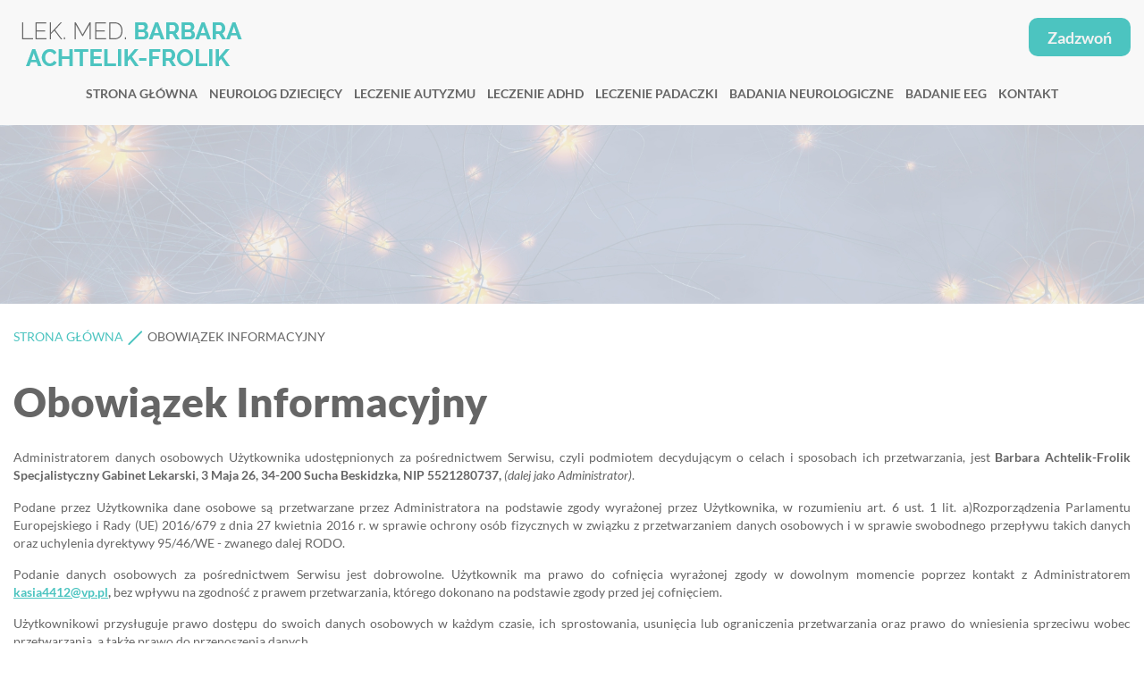

--- FILE ---
content_type: text/css
request_url: https://www.neurologdladzieci.pl/cache/desktop.css
body_size: 1536
content:
.block413 > div > div.inner {position: relative;}.body-sm .block413 > div > div.inner {margin-bottom:15px;}.block413 strong {font-weight:normal}.body-xs .block413 strong {font-weight:normal}.body-sm .block413 strong {font-weight:normal}.body-md .block413 strong {font-weight:normal}.body-lg .block413 strong {font-weight:normal}.body-xl .block413 strong {font-weight:normal}
.block564 > div > div.inner  {background:rgba(245, 245, 245, 1);border:0 none;border-radius: 0;/*Użyj narzędzia z https://www.cssmatic.com/box-shadow i wklej wygenerowany kod CSS*/}.block564 > div > div.inner {padding-bottom:120px;position: relative;border-bottom:10px solid rgba(76, 196, 192, 1);}.block564 strong {font-weight:normal}.body-xs .block564 strong {font-weight:normal}.body-sm .block564 strong {font-weight:normal}.body-md .block564 strong {font-weight:normal}.body-lg .block564 strong {font-weight:normal}.body-xl .block564 strong {font-weight:normal}.block564 > div > div.inner img[class^="col-"] {padding-left: 0; padding-right: 0;}
.block564 .slider .slick-dots li button::before {width:10px;height:10px;background:rgba(0, 0, 0, 1);height:10px;border-radius: 100%;opacity: 1}.block564 .slider .slick-dots li:hover::before {opacity: 1}.block564 .slider .slick-dots li {margin: 0 35px;}.block564 .slider .slick-dots li.slick-active > button::before {background:rgba(76, 196, 192, 1);}.slick-next:before { content: unset; }.slick-prev:before { content: unset; }.block564 .slider .slick-prev,.block564 .slider:hover .slick-prev{background:url(https://www.neurologdladzieci.pl/images/design/arrow-slider-left.png) 0 50% no-repeat; left: 0; z-index: 999; width: 60px; height: 120px;margin-left:20px;}.block564 .slider .slick-next,.block564 .slider:hover .slick-next{background:url(https://www.neurologdladzieci.pl/images/design/arrow-slider-right.png) 100% 50% no-repeat; right: 0; z-index: 999; width: 60px; height: 120px;margin-right:20px;}.block564 .slider .slick-prev {left: -100px;}.block564 .slider .slick-next {right: -100px;}.block564 .slider .slick-dots{top:auto}.block564 .slider .slick-dots {margin-bottom:-45px;}.block564 .slider .jquery-background-video-wrapper {height:500px;}.block564 .slider .slick-slide .description { height: 100%; width: 100%;}.block564 .slider .slick-slide .description > div:first-of-type { display: flex; flex-direction: column; justify-content: center; height: 100%;}.slider .slide11 .btn { z-index: 9999; }.slider .slide11  a.btn.btn, .slider .slide11  button.btn, .slider .slide11  .btn, .slider .slide11  .rsform .btn[type=submit], .slider .slide11  .rsform .btn[type=reset], .slider .slide11  .btn:active{margin-top:20px;/*Użyj narzędzia z https://www.cssmatic.com/box-shadow i wklej wygenerowany kod CSS*/}.slider .slide11  a.btn.btn:hover, .slider .slide11  button.btn:hover, .slider .slide11  a.btn:focus, .slider .slide11  button.btn:focus, .slider .slide11  .btn:focus, .slider .slide11  .btn.hovered,.slider .slide11  .btn:hover {/*Użyj narzędzia z https://www.cssmatic.com/box-shadow i wklej wygenerowany kod CSS*/}.bx-wrapper .slide11 img.slideimage {margin: unset !important;}.slider .slide11 .description { width: 100%; }.slider .slide11 .description {font-size:16px;line-height:1.1;text-decoration: unset;}.slider .slide11 .description:hover {text-decoration: unset;}.slider .slide11 .description h3  {font-family:latoblack,Arial,Helvetica,sans-serif;font-size:55px;color:rgba(102, 102, 102, 1);margin-bottom:25px; line-height:1.2}.body-xs .slider .slide11 .description h3  {font-family:latoblack,Arial,Helvetica,sans-serif;font-size:30px;color:rgba(102, 102, 102, 1);}.body-sm .slider .slide11 .description h3  {font-family:latoblack,Arial,Helvetica,sans-serif;font-size:40px;color:rgba(102, 102, 102, 1);}.body-md .slider .slide11 .description h3  {font-family:latoblack,Arial,Helvetica,sans-serif;font-size:40px;color:rgba(102, 102, 102, 1);}.body-lg .slider .slide11 .description h3  {font-family:latoblack,Arial,Helvetica,sans-serif;font-size:46px;color:rgba(102, 102, 102, 1);}.body-xl .slider .slide11 .description h3  {font-family:latoblack,Arial,Helvetica,sans-serif;color:rgba(102, 102, 102, 1);}.slider .slide11 .description .heading3  {font-family:latoblack,Arial,Helvetica,sans-serif;font-size:55px;color:rgba(102, 102, 102, 1);margin-bottom:25px; line-height:1.2}.body-xs .slider .slide11 .description .heading3  {font-family:latoblack,Arial,Helvetica,sans-serif;font-size:30px;color:rgba(102, 102, 102, 1);}.body-sm .slider .slide11 .description .heading3  {font-family:latoblack,Arial,Helvetica,sans-serif;font-size:40px;color:rgba(102, 102, 102, 1);}.body-md .slider .slide11 .description .heading3  {font-family:latoblack,Arial,Helvetica,sans-serif;font-size:40px;color:rgba(102, 102, 102, 1);}.body-lg .slider .slide11 .description .heading3  {font-family:latoblack,Arial,Helvetica,sans-serif;font-size:46px;color:rgba(102, 102, 102, 1);}.body-xl .slider .slide11 .description .heading3  {font-family:latoblack,Arial,Helvetica,sans-serif;color:rgba(102, 102, 102, 1);}.slider .slide11 .description h3 {font-size:45px;line-height:1.3;text-decoration: unset;}.slider .slide11 .description h3:hover {text-decoration: unset;}.body-md .slider .slide11 .description h3 {font-size:28px;}.body-lg .slider .slide11 .description h3 {font-size:28px;}.body-xl .slider .slide11 .description h3 {font-size:35px;}.slider .slide11 .description .heading3 {font-size:45px;line-height:1.3;text-decoration: unset;}.slider .slide11 .description .heading3:hover {text-decoration: unset;}.body-md .slider .slide11 .description .heading3 {font-size:28px;}.body-lg .slider .slide11 .description .heading3 {font-size:28px;}.body-xl .slider .slide11 .description .heading3 {font-size:35px;}.slider .slide11 .description h4  {font-family:latobold,Arial,Helvetica,sans-serif;color:rgba(102, 102, 102, 1);margin-bottom:30px;line-height:1.2;}.body-xs .slider .slide11 .description h4  {font-family:latobold,Arial,Helvetica,sans-serif;font-size:20px;color:rgba(102, 102, 102, 1);}.body-sm .slider .slide11 .description h4  {font-family:latobold,Arial,Helvetica,sans-serif;font-size:21px;color:rgba(102, 102, 102, 1);}.body-md .slider .slide11 .description h4  {font-family:latobold,Arial,Helvetica,sans-serif;font-size:22px;color:rgba(102, 102, 102, 1);}.body-lg .slider .slide11 .description h4  {font-family:latobold,Arial,Helvetica,sans-serif;font-size:24px;color:rgba(102, 102, 102, 1);}.body-xl .slider .slide11 .description h4  {font-family:latobold,Arial,Helvetica,sans-serif;font-size:26px;color:rgba(102, 102, 102, 1);}.slider .slide11 .description .heading4  {font-family:latobold,Arial,Helvetica,sans-serif;color:rgba(102, 102, 102, 1);margin-bottom:30px;line-height:1.2;}.body-xs .slider .slide11 .description .heading4  {font-family:latobold,Arial,Helvetica,sans-serif;font-size:20px;color:rgba(102, 102, 102, 1);}.body-sm .slider .slide11 .description .heading4  {font-family:latobold,Arial,Helvetica,sans-serif;font-size:21px;color:rgba(102, 102, 102, 1);}.body-md .slider .slide11 .description .heading4  {font-family:latobold,Arial,Helvetica,sans-serif;font-size:22px;color:rgba(102, 102, 102, 1);}.body-lg .slider .slide11 .description .heading4  {font-family:latobold,Arial,Helvetica,sans-serif;font-size:24px;color:rgba(102, 102, 102, 1);}.body-xl .slider .slide11 .description .heading4  {font-family:latobold,Arial,Helvetica,sans-serif;font-size:26px;color:rgba(102, 102, 102, 1);font-family:latobold,Arial,Helvetica,sans-serif;font-size:26px;color:rgba(102, 102, 102, 1);}.slider .slide11 .description h4 {color:rgba(90, 99, 101, 1);margin-bottom:1px;line-height:1.3;text-decoration: unset;}.slider .slide11 .description h4:hover {text-decoration: unset;}.body-xs .slider .slide11 .description h4 {color:rgba(90, 99, 101, 1);}.body-sm .slider .slide11 .description h4 {color:rgba(90, 99, 101, 1);}.body-md .slider .slide11 .description h4 {color:rgba(90, 99, 101, 1);}.body-lg .slider .slide11 .description h4 {color:rgba(90, 99, 101, 1);}.body-xl .slider .slide11 .description h4 {color:rgba(90, 99, 101, 1);}.slider .slide11 .description .heading4 {color:rgba(90, 99, 101, 1);margin-bottom:1px;line-height:1.3;text-decoration: unset;}.slider .slide11 .description .heading4:hover {text-decoration: unset;}.body-xs .slider .slide11 .description .heading4 {color:rgba(90, 99, 101, 1);}.body-sm .slider .slide11 .description .heading4 {color:rgba(90, 99, 101, 1);}.body-md .slider .slide11 .description .heading4 {color:rgba(90, 99, 101, 1);}.body-lg .slider .slide11 .description .heading4 {color:rgba(90, 99, 101, 1);}.body-xl .slider .slide11 .description .heading4 {color:rgba(90, 99, 101, 1);}.slider .slide12 .btn { z-index: 9999; }.slider .slide12  a.btn.btn, .slider .slide12  button.btn, .slider .slide12  .btn, .slider .slide12  .rsform .btn[type=submit], .slider .slide12  .rsform .btn[type=reset], .slider .slide12  .btn:active{margin-top:20px;/*Użyj narzędzia z https://www.cssmatic.com/box-shadow i wklej wygenerowany kod CSS*/}.slider .slide12  a.btn.btn:hover, .slider .slide12  button.btn:hover, .slider .slide12  a.btn:focus, .slider .slide12  button.btn:focus, .slider .slide12  .btn:focus, .slider .slide12  .btn.hovered,.slider .slide12  .btn:hover {/*Użyj narzędzia z https://www.cssmatic.com/box-shadow i wklej wygenerowany kod CSS*/}.bx-wrapper .slide12 img.slideimage {margin: unset !important;}.slider .slide12 .description { width: 100%; }.slider .slide12 .description {font-size:16px;line-height:1.1;text-decoration: unset;}.slider .slide12 .description:hover {text-decoration: unset;}.slider .slide12 .description h3  {font-family:latoblack,Arial,Helvetica,sans-serif;font-size:55px;color:rgba(102, 102, 102, 1);margin-bottom:25px; line-height:1.2}.body-xs .slider .slide12 .description h3  {font-family:latoblack,Arial,Helvetica,sans-serif;font-size:30px;color:rgba(102, 102, 102, 1);}.body-sm .slider .slide12 .description h3  {font-family:latoblack,Arial,Helvetica,sans-serif;font-size:40px;color:rgba(102, 102, 102, 1);}.body-md .slider .slide12 .description h3  {font-family:latoblack,Arial,Helvetica,sans-serif;font-size:40px;color:rgba(102, 102, 102, 1);}.body-lg .slider .slide12 .description h3  {font-family:latoblack,Arial,Helvetica,sans-serif;font-size:46px;color:rgba(102, 102, 102, 1);}.body-xl .slider .slide12 .description h3  {font-family:latoblack,Arial,Helvetica,sans-serif;color:rgba(102, 102, 102, 1);}.slider .slide12 .description .heading3  {font-family:latoblack,Arial,Helvetica,sans-serif;font-size:55px;color:rgba(102, 102, 102, 1);margin-bottom:25px; line-height:1.2}.body-xs .slider .slide12 .description .heading3  {font-family:latoblack,Arial,Helvetica,sans-serif;font-size:30px;color:rgba(102, 102, 102, 1);}.body-sm .slider .slide12 .description .heading3  {font-family:latoblack,Arial,Helvetica,sans-serif;font-size:40px;color:rgba(102, 102, 102, 1);}.body-md .slider .slide12 .description .heading3  {font-family:latoblack,Arial,Helvetica,sans-serif;font-size:40px;color:rgba(102, 102, 102, 1);}.body-lg .slider .slide12 .description .heading3  {font-family:latoblack,Arial,Helvetica,sans-serif;font-size:46px;color:rgba(102, 102, 102, 1);}.body-xl .slider .slide12 .description .heading3  {font-family:latoblack,Arial,Helvetica,sans-serif;color:rgba(102, 102, 102, 1);}.slider .slide12 .description h3 {font-size:45px;line-height:1.3;text-decoration: unset;}.slider .slide12 .description h3:hover {text-decoration: unset;}.body-md .slider .slide12 .description h3 {font-size:28px;}.body-lg .slider .slide12 .description h3 {font-size:28px;}.body-xl .slider .slide12 .description h3 {font-size:35px;}.slider .slide12 .description .heading3 {font-size:45px;line-height:1.3;text-decoration: unset;}.slider .slide12 .description .heading3:hover {text-decoration: unset;}.body-md .slider .slide12 .description .heading3 {font-size:28px;}.body-lg .slider .slide12 .description .heading3 {font-size:28px;}.body-xl .slider .slide12 .description .heading3 {font-size:35px;}.slider .slide12 .description h4  {font-family:latobold,Arial,Helvetica,sans-serif;color:rgba(102, 102, 102, 1);margin-bottom:30px;line-height:1.2;}.body-xs .slider .slide12 .description h4  {font-family:latobold,Arial,Helvetica,sans-serif;font-size:20px;color:rgba(102, 102, 102, 1);}.body-sm .slider .slide12 .description h4  {font-family:latobold,Arial,Helvetica,sans-serif;font-size:21px;color:rgba(102, 102, 102, 1);}.body-md .slider .slide12 .description h4  {font-family:latobold,Arial,Helvetica,sans-serif;font-size:22px;color:rgba(102, 102, 102, 1);}.body-lg .slider .slide12 .description h4  {font-family:latobold,Arial,Helvetica,sans-serif;font-size:24px;color:rgba(102, 102, 102, 1);}.body-xl .slider .slide12 .description h4  {font-family:latobold,Arial,Helvetica,sans-serif;font-size:26px;color:rgba(102, 102, 102, 1);}.slider .slide12 .description .heading4  {font-family:latobold,Arial,Helvetica,sans-serif;color:rgba(102, 102, 102, 1);margin-bottom:30px;line-height:1.2;}.body-xs .slider .slide12 .description .heading4  {font-family:latobold,Arial,Helvetica,sans-serif;font-size:20px;color:rgba(102, 102, 102, 1);}.body-sm .slider .slide12 .description .heading4  {font-family:latobold,Arial,Helvetica,sans-serif;font-size:21px;color:rgba(102, 102, 102, 1);}.body-md .slider .slide12 .description .heading4  {font-family:latobold,Arial,Helvetica,sans-serif;font-size:22px;color:rgba(102, 102, 102, 1);}.body-lg .slider .slide12 .description .heading4  {font-family:latobold,Arial,Helvetica,sans-serif;font-size:24px;color:rgba(102, 102, 102, 1);}.body-xl .slider .slide12 .description .heading4  {font-family:latobold,Arial,Helvetica,sans-serif;font-size:26px;color:rgba(102, 102, 102, 1);font-family:latobold,Arial,Helvetica,sans-serif;font-size:26px;color:rgba(102, 102, 102, 1);}.slider .slide12 .description h4 {color:rgba(90, 99, 101, 1);margin-bottom:1px;line-height:1.3;text-decoration: unset;}.slider .slide12 .description h4:hover {text-decoration: unset;}.body-xs .slider .slide12 .description h4 {color:rgba(90, 99, 101, 1);}.body-sm .slider .slide12 .description h4 {color:rgba(90, 99, 101, 1);}.body-md .slider .slide12 .description h4 {color:rgba(90, 99, 101, 1);}.body-lg .slider .slide12 .description h4 {color:rgba(90, 99, 101, 1);}.body-xl .slider .slide12 .description h4 {color:rgba(90, 99, 101, 1);}.slider .slide12 .description .heading4 {color:rgba(90, 99, 101, 1);margin-bottom:1px;line-height:1.3;text-decoration: unset;}.slider .slide12 .description .heading4:hover {text-decoration: unset;}.body-xs .slider .slide12 .description .heading4 {color:rgba(90, 99, 101, 1);}.body-sm .slider .slide12 .description .heading4 {color:rgba(90, 99, 101, 1);}.body-md .slider .slide12 .description .heading4 {color:rgba(90, 99, 101, 1);}.body-lg .slider .slide12 .description .heading4 {color:rgba(90, 99, 101, 1);}.body-xl .slider .slide12 .description .heading4 {color:rgba(90, 99, 101, 1);}.block239 > div > div.inner {position: relative;}.body-xs .block239 > div > div.inner {margin-bottom:20px;}.body-sm .block239 > div > div.inner {margin-bottom:20px;}.body-md .block239 > div > div.inner {margin-bottom:30px;}.body-lg .block239 > div > div.inner {margin-bottom:30px;}.body-xl .block239 > div > div.inner {margin-bottom:30px;}.block239 strong {font-weight:normal}.body-xs .block239 strong {font-weight:normal}.body-sm .block239 strong {font-weight:normal}.body-md .block239 strong {font-weight:normal}.body-lg .block239 strong {font-weight:normal}.body-xl .block239 strong {font-weight:normal}
.block239 .banner > div:not(.image-edit) {position:absolute;top:50%;-webkit-transform:translateY(-50%);-ms-transform:translateY(-50%);transform:translateY(-50%);width:100%;}